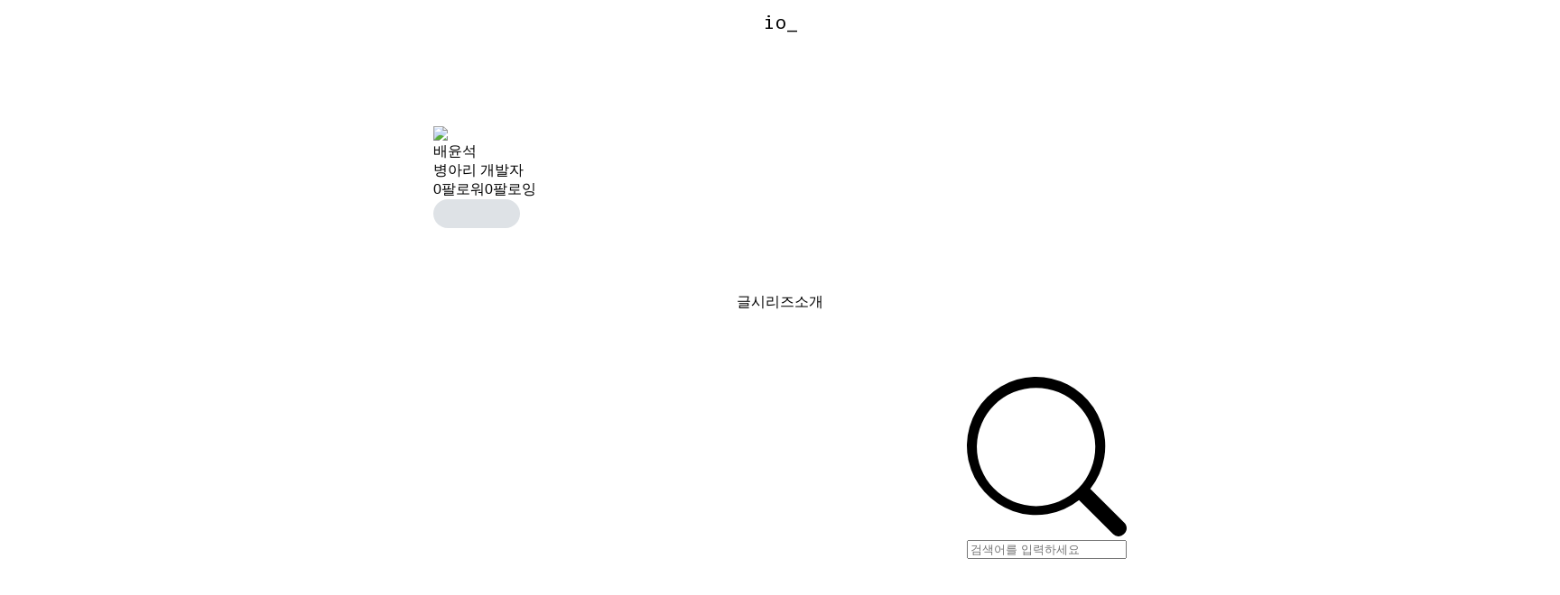

--- FILE ---
content_type: text/html; charset=utf-8
request_url: https://prod.velog.io/@io_?tag=autowire
body_size: 11055
content:
<!doctype html>
<html><head><title data-rh="true">io_ (배윤석) - velog</title><link data-rh="true" rel="canonical" href="/@io_/posts"/><link data-rh="true" rel="alternate" type="application/rss+xml" title="RSS" href="https://v2.velog.io/rss/io_"/><meta data-rh="true" property="fb:app_id" content="203040656938507"/><meta data-rh="true" property="og:image" content="https://images.velog.io/velog.png"/><meta data-rh="true" name="description" content="병아리 개발자"/><style data-styled="" data-styled-version="5.3.3">body{margin:0;padding:0;font-family:-apple-system,BlinkMacSystemFont,"Helvetica Neue","Apple SD Gothic Neo","Malgun Gothic","맑은 고딕",나눔고딕,"Nanum Gothic","Noto Sans KR","Noto Sans CJK KR",arial,돋움,Dotum,Tahoma,Geneva,sans-serif;-webkit-font-smoothing:antialiased;-moz-osx-font-smoothing:grayscale;color:var(--text1);box-sizing:border-box;}/*!sc*/
*{box-sizing:inherit;}/*!sc*/
code{font-family:'Fira Mono',source-code-pro,Menlo,Monaco,Consolas,'Courier New', monospace;}/*!sc*/
input,button,textarea{font-family:inherit;}/*!sc*/
html,body,#root{height:100%;}/*!sc*/
body{--bg-page1:#F8F9FA;--bg-page2:#FFFFFF;--bg-element1:#FFFFFF;--bg-element2:#F8F9FA;--bg-element3:#E9ECEF;--bg-element4:#DEE2E6;--bg-element5:#212529;--bg-element6:#343A40;--bg-element7:#FFFFFF;--bg-element8:#FBFDFC;--bg-invert:#1E1E1E;--bg-inline-code:#E9ECEF;--bg-tag:#F8F9FA;--text1:#212529;--text2:#495057;--text3:#868E96;--text4:#CED4DA;--border1:#343A40;--border2:#ADB5BD;--border3:#DEE2E6;--border4:#F1F3F5;--primary1:#12B886;--primary2:#20C997;--destructive1:#FF6B6B;--destructive2:#FF8787;--button-text:#FFFFFF;--slight-layer:rgba(0,0,0,0.05);--opaque-layer:rgba(249,249,249,0.85);--editor-footer:#FFFFFF;--prism-bg:#fbfcfd;--prism-default-text:#24292e;--prism-selection-bg:rgba(0,0,0,0.15);--prism-code-block-bg:#fbfcfd;--prism-code-1:#969896;--prism-code-2:#24292e;--prism-code-3:#a626a4;--prism-code-4:#63a35c;--prism-code-5:#0184bc;--prism-code-6:#50a14f;--prism-code-7:#a626a4;--prism-code-8:#005cc5;--prism-code-9:#a626a4;--prism-line-number:#585c63;}/*!sc*/
@media (prefers-color-scheme:dark){body{--bg-page1:#121212;--bg-page2:#121212;--bg-element1:#1E1E1E;--bg-element2:#1E1E1E;--bg-element3:#252525;--bg-element4:#2E2E2E;--bg-element5:#F1F3F5;--bg-element6:#F8F9FA;--bg-element7:#252525;--bg-element8:#0c0c0c;--bg-invert:#FFFFFF;--bg-inline-code:#363636;--bg-tag:#252525;--text1:#ECECEC;--text2:#D9D9D9;--text3:#ACACAC;--text4:#595959;--border1:#E0E0E0;--border2:#A0A0A0;--border3:#4D4D4D;--border4:#2A2A2A;--primary1:#96F2D7;--primary2:#63E6BE;--destructive1:#FFC9C9;--destructive2:#FFA8A8;--button-text:#121212;--slight-layer:rgba(255,255,255,0.1);--opaque-layer:rgba(0,0,0,0.85);--editor-footer:#2E2E2E;--prism-bg:#1E1E1E;--prism-default-text:#e0e6f1;--prism-selection-bg:#383e49;--prism-code-block-bg:#1e1e1e;--prism-code-1:#7c858d;--prism-code-2:#abb2bf;--prism-code-3:#e06c75;--prism-code-4:#d19a66;--prism-code-5:#98c379;--prism-code-6:#56b6c2;--prism-code-7:#c678dd;--prism-code-8:#61afef;--prism-code-9:#c678dd;--prism-line-number:#5c6370;}}/*!sc*/
body[data-theme='light']{--bg-page1:#F8F9FA;--bg-page2:#FFFFFF;--bg-element1:#FFFFFF;--bg-element2:#F8F9FA;--bg-element3:#E9ECEF;--bg-element4:#DEE2E6;--bg-element5:#212529;--bg-element6:#343A40;--bg-element7:#FFFFFF;--bg-element8:#FBFDFC;--bg-invert:#1E1E1E;--bg-inline-code:#E9ECEF;--bg-tag:#F8F9FA;--text1:#212529;--text2:#495057;--text3:#868E96;--text4:#CED4DA;--border1:#343A40;--border2:#ADB5BD;--border3:#DEE2E6;--border4:#F1F3F5;--primary1:#12B886;--primary2:#20C997;--destructive1:#FF6B6B;--destructive2:#FF8787;--button-text:#FFFFFF;--slight-layer:rgba(0,0,0,0.05);--opaque-layer:rgba(249,249,249,0.85);--editor-footer:#FFFFFF;--prism-bg:#fbfcfd;--prism-default-text:#24292e;--prism-selection-bg:rgba(0,0,0,0.15);--prism-code-block-bg:#fbfcfd;--prism-code-1:#969896;--prism-code-2:#24292e;--prism-code-3:#a626a4;--prism-code-4:#63a35c;--prism-code-5:#0184bc;--prism-code-6:#50a14f;--prism-code-7:#a626a4;--prism-code-8:#005cc5;--prism-code-9:#a626a4;--prism-line-number:#585c63;}/*!sc*/
body[data-theme='dark']{--bg-page1:#121212;--bg-page2:#121212;--bg-element1:#1E1E1E;--bg-element2:#1E1E1E;--bg-element3:#252525;--bg-element4:#2E2E2E;--bg-element5:#F1F3F5;--bg-element6:#F8F9FA;--bg-element7:#252525;--bg-element8:#0c0c0c;--bg-invert:#FFFFFF;--bg-inline-code:#363636;--bg-tag:#252525;--text1:#ECECEC;--text2:#D9D9D9;--text3:#ACACAC;--text4:#595959;--border1:#E0E0E0;--border2:#A0A0A0;--border3:#4D4D4D;--border4:#2A2A2A;--primary1:#96F2D7;--primary2:#63E6BE;--destructive1:#FFC9C9;--destructive2:#FFA8A8;--button-text:#121212;--slight-layer:rgba(255,255,255,0.1);--opaque-layer:rgba(0,0,0,0.85);--editor-footer:#2E2E2E;--prism-bg:#1E1E1E;--prism-default-text:#e0e6f1;--prism-selection-bg:#383e49;--prism-code-block-bg:#1e1e1e;--prism-code-1:#7c858d;--prism-code-2:#abb2bf;--prism-code-3:#e06c75;--prism-code-4:#d19a66;--prism-code-5:#98c379;--prism-code-6:#56b6c2;--prism-code-7:#c678dd;--prism-code-8:#61afef;--prism-code-9:#c678dd;--prism-line-number:#5c6370;}/*!sc*/
data-styled.g13[id="sc-global-gYCCRU1"]{content:"sc-global-gYCCRU1,"}/*!sc*/
.cyyZlI{color:inherit;-webkit-text-decoration:none;text-decoration:none;}/*!sc*/
data-styled.g17[id="sc-egiyK"]{content:"cyyZlI,"}/*!sc*/
.fldlST{height:2rem;padding-left:1rem;padding-right:1rem;font-size:1rem;border-radius:1rem;background:none;border:none;outline:none;font-weight:bold;word-break:keep-all;background:var(--bg-element5);color:var(--button-text);-webkit-transition:0.125s all ease-in;transition:0.125s all ease-in;cursor:pointer;}/*!sc*/
.fldlST:hover{background:var(--bg-element6);}/*!sc*/
.fldlST:focus{box-shadow:0px 2px 12px #00000030;}/*!sc*/
.fldlST:disabled{background:var(--bg-element2);}/*!sc*/
data-styled.g18[id="sc-bqiRlB"]{content:"fldlST,"}/*!sc*/
.cQvXTx{width:1728px;margin-left:auto;margin-right:auto;}/*!sc*/
@media (max-width:1919px){.cQvXTx{width:1376px;}}/*!sc*/
@media (max-width:1440px){.cQvXTx{width:1024px;}}/*!sc*/
@media (max-width:1056px){.cQvXTx{width:calc(100% - 2rem);}}/*!sc*/
data-styled.g22[id="sc-fFeiMQ"]{content:"cQvXTx,"}/*!sc*/
.ddFdew{display:-webkit-box;display:-webkit-flex;display:-ms-flexbox;display:flex;-webkit-align-items:center;-webkit-box-align:center;-ms-flex-align:center;align-items:center;-webkit-box-pack:center;-webkit-justify-content:center;-ms-flex-pack:center;justify-content:center;font-weight:bold;color:var(--text1);font-size:1.3125rem;-webkit-text-decoration:none;text-decoration:none;font-family:Fira Mono,monospace;}/*!sc*/
@media (max-width:1024px){.ddFdew{font-size:1.125rem;}.ddFdew .velog-logo{height:1.25rem;}}/*!sc*/
.ddFdew a{display:-webkit-box;display:-webkit-flex;display:-ms-flexbox;display:flex;-webkit-align-items:center;-webkit-box-align:center;-ms-flex-align:center;align-items:center;color:inherit;-webkit-text-decoration:none;text-decoration:none;}/*!sc*/
.ddFdew .user-logo{display:block;max-width:calc(100vw - 250px);text-overflow:ellipsis;white-space:nowrap;overflow-x:hidden;overflow-y:hidden;}/*!sc*/
data-styled.g28[id="sc-kfPuZi"]{content:"ddFdew,"}/*!sc*/
.kdLiUF{color:inherit;}/*!sc*/
.kdLiUF svg{color:inherit;margin-right:1rem;width:1.75rem;height:1.75rem;display:block;}/*!sc*/
@media (max-width:1024px){.kdLiUF svg{width:1.5rem;height:1.5rem;margin-right:0.75rem;}}/*!sc*/
data-styled.g29[id="sc-fKVqWL"]{content:"kdLiUF,"}/*!sc*/
.jEdNvQ{height:4rem;}/*!sc*/
data-styled.g30[id="sc-bBHxTw"]{content:"jEdNvQ,"}/*!sc*/
.glTvbH{display:-webkit-box;display:-webkit-flex;display:-ms-flexbox;display:flex;-webkit-align-items:center;-webkit-box-align:center;-ms-flex-align:center;align-items:center;-webkit-box-pack:center;-webkit-justify-content:center;-ms-flex-pack:center;justify-content:center;background:transparent;border:none;width:2.5rem;height:2.5rem;outline:none;border-radius:50%;color:var(--text1);cursor:pointer;margin-right:0.5rem;}/*!sc*/
.glTvbH:hover{background:var(--slight-layer);}/*!sc*/
.glTvbH svg{width:24px;height:24px;}/*!sc*/
data-styled.g31[id="sc-iwjdpV"]{content:"glTvbH,"}/*!sc*/
.pAGEY{position:relative;display:-webkit-box;display:-webkit-flex;display:-ms-flexbox;display:flex;-webkit-align-items:center;-webkit-box-align:center;-ms-flex-align:center;align-items:center;-webkit-box-pack:center;-webkit-justify-content:center;-ms-flex-pack:center;justify-content:center;background:transparent;border:none;width:2.5rem;height:2.5rem;outline:none;border-radius:50%;color:var(--text1);cursor:pointer;margin-right:4px;}/*!sc*/
.pAGEY:hover{background:var(--slight-layer);}/*!sc*/
.pAGEY svg{width:24px;height:24px;}/*!sc*/
data-styled.g32[id="sc-cxpSdN"]{content:"pAGEY,"}/*!sc*/
.hrgwyc{height:100%;display:-webkit-box;display:-webkit-flex;display:-ms-flexbox;display:flex;-webkit-align-items:center;-webkit-box-align:center;-ms-flex-align:center;align-items:center;-webkit-box-pack:justify;-webkit-justify-content:space-between;-ms-flex-pack:justify;justify-content:space-between;}/*!sc*/
data-styled.g34[id="sc-iJKOTD"]{content:"hrgwyc,"}/*!sc*/
.gHrJRn{display:-webkit-box;display:-webkit-flex;display:-ms-flexbox;display:flex;-webkit-align-items:center;-webkit-box-align:center;-ms-flex-align:center;align-items:center;position:relative;}/*!sc*/
@media (max-width:1024px){.gHrJRn .write-button{display:none;}}/*!sc*/
data-styled.g35[id="sc-giYglK"]{content:"gHrJRn,"}/*!sc*/
.bxsBRa{position:fixed;top:0;background:var(--bg-element1);width:100%;z-index:10;box-shadow:0px 0 8px rgba(0,0,0,0.08);}/*!sc*/
.bxsBRa .tab-wrapper{margin-top:-2rem;}/*!sc*/
data-styled.g50[id="sc-cTAqQK"]{content:"bxsBRa,"}/*!sc*/
.kTIDXm{padding-bottom:4rem;}/*!sc*/
data-styled.g53[id="sc-bBHHxi"]{content:"kTIDXm,"}/*!sc*/
.byDwMp{background:var(--bg-element4);-webkit-animation:gsdBxV 1s ease-in-out infinite;animation:gsdBxV 1s ease-in-out infinite;display:inline-block;border-radius:4px;height:1em;border-radius:50%;}/*!sc*/
.sc-lbhJGD + .sc-lbhJGD{margin-left:0.5rem;}/*!sc*/
.iLfnNd{background:var(--bg-element4);-webkit-animation:gsdBxV 1s ease-in-out infinite;animation:gsdBxV 1s ease-in-out infinite;display:inline-block;border-radius:4px;height:1em;}/*!sc*/
.sc-lbhJGD + .sc-lbhJGD{margin-left:0.5rem;}/*!sc*/
.ifGMFg{background:var(--bg-element4);-webkit-animation:gsdBxV 1s ease-in-out infinite;animation:gsdBxV 1s ease-in-out infinite;display:inline-block;border-radius:4px;height:1em;border-radius:50%;}/*!sc*/
.jsEdRE{background:var(--bg-element4);-webkit-animation:gsdBxV 1s ease-in-out infinite;animation:gsdBxV 1s ease-in-out infinite;display:inline-block;border-radius:4px;height:1em;}/*!sc*/
data-styled.g60[id="sc-lbhJGD"]{content:"byDwMp,iLfnNd,ifGMFg,jsEdRE,"}/*!sc*/
body{background:var(--bg-page2);}/*!sc*/
data-styled.g69[id="sc-global-iqNrnJ1"]{content:"sc-global-iqNrnJ1,"}/*!sc*/
.dXONqK{width:768px;margin-left:auto;margin-right:auto;}/*!sc*/
@media (max-width:768px){.dXONqK{width:100%;}}/*!sc*/
data-styled.g76[id="sc-TBWPX"]{content:"dXONqK,"}/*!sc*/
@media (max-width:1024px){.kTQxVU{padding-left:1rem;padding-right:1rem;}}/*!sc*/
data-styled.g129[id="sc-gjNHFA"]{content:"kTQxVU,"}/*!sc*/
.gPzODR{display:-webkit-box;display:-webkit-flex;display:-ms-flexbox;display:flex;-webkit-box-pack:justify;-webkit-justify-content:space-between;-ms-flex-pack:justify;justify-content:space-between;-webkit-align-items:center;-webkit-box-align:center;-ms-flex-align:center;align-items:center;}/*!sc*/
.gPzODR .left{display:-webkit-box;display:-webkit-flex;display:-ms-flexbox;display:flex;}/*!sc*/
@media (max-width:768px){.gPzODR .left{-webkit-flex-direction:column;-ms-flex-direction:column;flex-direction:column;}}/*!sc*/
.gPzODR img{display:block;width:8rem;height:8rem;border-radius:50%;object-fit:cover;box-shadow:0 0 4px 0 rgba(0,0,0,0.06);}/*!sc*/
@media (max-width:768px){.gPzODR img{width:5rem;height:5rem;}}/*!sc*/
data-styled.g130[id="sc-fmciRz"]{content:"gPzODR,"}/*!sc*/
.yXXbT{display:-webkit-box;display:-webkit-flex;display:-ms-flexbox;display:flex;-webkit-flex-direction:column;-ms-flex-direction:column;flex-direction:column;-webkit-box-pack:center;-webkit-justify-content:center;-ms-flex-pack:center;justify-content:center;margin-left:1rem;margin-right:1rem;}/*!sc*/
.yXXbT .name{font-size:1.5rem;line-height:1.5;font-weight:bold;color:var(--text1);}/*!sc*/
.yXXbT .name a{color:inherit;-webkit-text-decoration:none;text-decoration:none;}/*!sc*/
.yXXbT .name a:hover{color:var(--text1);-webkit-text-decoration:underline;text-decoration:underline;}/*!sc*/
.yXXbT .description{white-space:pre-wrap;font-size:1.125rem;line-height:1.5;margin-top:0.25rem;color:var(--text2);-webkit-letter-spacing:-0.004em;-moz-letter-spacing:-0.004em;-ms-letter-spacing:-0.004em;letter-spacing:-0.004em;}/*!sc*/
@media (max-width:768px){.yXXbT{margin-left:0;margin-top:1rem;}.yXXbT .name{font-size:1.125rem;}.yXXbT .description{margin-top:0.5rem;font-size:0.875rem;-webkit-letter-spacing:-0.004em;-moz-letter-spacing:-0.004em;-ms-letter-spacing:-0.004em;letter-spacing:-0.004em;}}/*!sc*/
data-styled.g131[id="sc-eXlEPa"]{content:"yXXbT,"}/*!sc*/
.hbZRXU{background:var(--bg-element3);width:100%;height:1px;margin-top:2rem;margin-bottom:1.5rem;}/*!sc*/
@media (max-width:768px){.hbZRXU{margin-top:1rem;margin-bottom:1rem;}}/*!sc*/
data-styled.g132[id="sc-iFMAIt"]{content:"hbZRXU,"}/*!sc*/
.koQQwu{color:var(--text3);display:-webkit-box;display:-webkit-flex;display:-ms-flexbox;display:flex;}/*!sc*/
.koQQwu svg{cursor:pointer;width:2rem;height:2rem;}/*!sc*/
.koQQwu svg:hover{color:var(--text1);}/*!sc*/
@media (max-width:768px){.koQQwu svg{width:1.5rem;height:1.5rem;}}/*!sc*/
.koQQwu a{color:inherit;display:block;}/*!sc*/
.koQQwu a + a,.koQQwu a + svg{margin-left:1rem;}/*!sc*/
data-styled.g133[id="sc-iqVWFU"]{content:"koQQwu,"}/*!sc*/
.diUJFu{width:8rem;height:8rem;}/*!sc*/
data-styled.g134[id="sc-eWfVMQ"]{content:"diUJFu,"}/*!sc*/
@-webkit-keyframes gsdBxV{0%{opacity:0.5;}50%{opacity:1;}100%{opacity:0.5;}}/*!sc*/
@keyframes gsdBxV{0%{opacity:0.5;}50%{opacity:1;}100%{opacity:0.5;}}/*!sc*/
data-styled.g147[id="sc-keyframes-gsdBxV"]{content:"gsdBxV,"}/*!sc*/
body{background:var(--bg-page2);}/*!sc*/
data-styled.g148[id="sc-global-iqNrnJ2"]{content:"sc-global-iqNrnJ2,"}/*!sc*/
body{margin:0;padding:0;font-family:-apple-system,BlinkMacSystemFont,"Helvetica Neue","Apple SD Gothic Neo","Malgun Gothic","맑은 고딕",나눔고딕,"Nanum Gothic","Noto Sans KR","Noto Sans CJK KR",arial,돋움,Dotum,Tahoma,Geneva,sans-serif;-webkit-font-smoothing:antialiased;-moz-osx-font-smoothing:grayscale;color:var(--text1);box-sizing:border-box;}/*!sc*/
*{box-sizing:inherit;}/*!sc*/
code{font-family:'Fira Mono',source-code-pro,Menlo,Monaco,Consolas,'Courier New', monospace;}/*!sc*/
input,button,textarea{font-family:inherit;}/*!sc*/
html,body,#root{height:100%;}/*!sc*/
body{--bg-page1:#F8F9FA;--bg-page2:#FFFFFF;--bg-element1:#FFFFFF;--bg-element2:#F8F9FA;--bg-element3:#E9ECEF;--bg-element4:#DEE2E6;--bg-element5:#212529;--bg-element6:#343A40;--bg-element7:#FFFFFF;--bg-element8:#FBFDFC;--bg-invert:#1E1E1E;--bg-inline-code:#E9ECEF;--bg-tag:#F8F9FA;--text1:#212529;--text2:#495057;--text3:#868E96;--text4:#CED4DA;--border1:#343A40;--border2:#ADB5BD;--border3:#DEE2E6;--border4:#F1F3F5;--primary1:#12B886;--primary2:#20C997;--destructive1:#FF6B6B;--destructive2:#FF8787;--button-text:#FFFFFF;--slight-layer:rgba(0,0,0,0.05);--opaque-layer:rgba(249,249,249,0.85);--editor-footer:#FFFFFF;--prism-bg:#fbfcfd;--prism-default-text:#24292e;--prism-selection-bg:rgba(0,0,0,0.15);--prism-code-block-bg:#fbfcfd;--prism-code-1:#969896;--prism-code-2:#24292e;--prism-code-3:#a626a4;--prism-code-4:#63a35c;--prism-code-5:#0184bc;--prism-code-6:#50a14f;--prism-code-7:#a626a4;--prism-code-8:#005cc5;--prism-code-9:#a626a4;--prism-line-number:#585c63;}/*!sc*/
@media (prefers-color-scheme:dark){body{--bg-page1:#121212;--bg-page2:#121212;--bg-element1:#1E1E1E;--bg-element2:#1E1E1E;--bg-element3:#252525;--bg-element4:#2E2E2E;--bg-element5:#F1F3F5;--bg-element6:#F8F9FA;--bg-element7:#252525;--bg-element8:#0c0c0c;--bg-invert:#FFFFFF;--bg-inline-code:#363636;--bg-tag:#252525;--text1:#ECECEC;--text2:#D9D9D9;--text3:#ACACAC;--text4:#595959;--border1:#E0E0E0;--border2:#A0A0A0;--border3:#4D4D4D;--border4:#2A2A2A;--primary1:#96F2D7;--primary2:#63E6BE;--destructive1:#FFC9C9;--destructive2:#FFA8A8;--button-text:#121212;--slight-layer:rgba(255,255,255,0.1);--opaque-layer:rgba(0,0,0,0.85);--editor-footer:#2E2E2E;--prism-bg:#1E1E1E;--prism-default-text:#e0e6f1;--prism-selection-bg:#383e49;--prism-code-block-bg:#1e1e1e;--prism-code-1:#7c858d;--prism-code-2:#abb2bf;--prism-code-3:#e06c75;--prism-code-4:#d19a66;--prism-code-5:#98c379;--prism-code-6:#56b6c2;--prism-code-7:#c678dd;--prism-code-8:#61afef;--prism-code-9:#c678dd;--prism-line-number:#5c6370;}}/*!sc*/
body[data-theme='light']{--bg-page1:#F8F9FA;--bg-page2:#FFFFFF;--bg-element1:#FFFFFF;--bg-element2:#F8F9FA;--bg-element3:#E9ECEF;--bg-element4:#DEE2E6;--bg-element5:#212529;--bg-element6:#343A40;--bg-element7:#FFFFFF;--bg-element8:#FBFDFC;--bg-invert:#1E1E1E;--bg-inline-code:#E9ECEF;--bg-tag:#F8F9FA;--text1:#212529;--text2:#495057;--text3:#868E96;--text4:#CED4DA;--border1:#343A40;--border2:#ADB5BD;--border3:#DEE2E6;--border4:#F1F3F5;--primary1:#12B886;--primary2:#20C997;--destructive1:#FF6B6B;--destructive2:#FF8787;--button-text:#FFFFFF;--slight-layer:rgba(0,0,0,0.05);--opaque-layer:rgba(249,249,249,0.85);--editor-footer:#FFFFFF;--prism-bg:#fbfcfd;--prism-default-text:#24292e;--prism-selection-bg:rgba(0,0,0,0.15);--prism-code-block-bg:#fbfcfd;--prism-code-1:#969896;--prism-code-2:#24292e;--prism-code-3:#a626a4;--prism-code-4:#63a35c;--prism-code-5:#0184bc;--prism-code-6:#50a14f;--prism-code-7:#a626a4;--prism-code-8:#005cc5;--prism-code-9:#a626a4;--prism-line-number:#585c63;}/*!sc*/
body[data-theme='dark']{--bg-page1:#121212;--bg-page2:#121212;--bg-element1:#1E1E1E;--bg-element2:#1E1E1E;--bg-element3:#252525;--bg-element4:#2E2E2E;--bg-element5:#F1F3F5;--bg-element6:#F8F9FA;--bg-element7:#252525;--bg-element8:#0c0c0c;--bg-invert:#FFFFFF;--bg-inline-code:#363636;--bg-tag:#252525;--text1:#ECECEC;--text2:#D9D9D9;--text3:#ACACAC;--text4:#595959;--border1:#E0E0E0;--border2:#A0A0A0;--border3:#4D4D4D;--border4:#2A2A2A;--primary1:#96F2D7;--primary2:#63E6BE;--destructive1:#FFC9C9;--destructive2:#FFA8A8;--button-text:#121212;--slight-layer:rgba(255,255,255,0.1);--opaque-layer:rgba(0,0,0,0.85);--editor-footer:#2E2E2E;--prism-bg:#1E1E1E;--prism-default-text:#e0e6f1;--prism-selection-bg:#383e49;--prism-code-block-bg:#1e1e1e;--prism-code-1:#7c858d;--prism-code-2:#abb2bf;--prism-code-3:#e06c75;--prism-code-4:#d19a66;--prism-code-5:#98c379;--prism-code-6:#56b6c2;--prism-code-7:#c678dd;--prism-code-8:#61afef;--prism-code-9:#c678dd;--prism-line-number:#5c6370;}/*!sc*/
data-styled.g149[id="sc-global-gYCCRU2"]{content:"sc-global-gYCCRU2,"}/*!sc*/
body{background:var(--bg-page2);}/*!sc*/
data-styled.g150[id="sc-global-iqNrnJ3"]{content:"sc-global-iqNrnJ3,"}/*!sc*/
body{margin:0;padding:0;font-family:-apple-system,BlinkMacSystemFont,"Helvetica Neue","Apple SD Gothic Neo","Malgun Gothic","맑은 고딕",나눔고딕,"Nanum Gothic","Noto Sans KR","Noto Sans CJK KR",arial,돋움,Dotum,Tahoma,Geneva,sans-serif;-webkit-font-smoothing:antialiased;-moz-osx-font-smoothing:grayscale;color:var(--text1);box-sizing:border-box;}/*!sc*/
*{box-sizing:inherit;}/*!sc*/
code{font-family:'Fira Mono',source-code-pro,Menlo,Monaco,Consolas,'Courier New', monospace;}/*!sc*/
input,button,textarea{font-family:inherit;}/*!sc*/
html,body,#root{height:100%;}/*!sc*/
body{--bg-page1:#F8F9FA;--bg-page2:#FFFFFF;--bg-element1:#FFFFFF;--bg-element2:#F8F9FA;--bg-element3:#E9ECEF;--bg-element4:#DEE2E6;--bg-element5:#212529;--bg-element6:#343A40;--bg-element7:#FFFFFF;--bg-element8:#FBFDFC;--bg-invert:#1E1E1E;--bg-inline-code:#E9ECEF;--bg-tag:#F8F9FA;--text1:#212529;--text2:#495057;--text3:#868E96;--text4:#CED4DA;--border1:#343A40;--border2:#ADB5BD;--border3:#DEE2E6;--border4:#F1F3F5;--primary1:#12B886;--primary2:#20C997;--destructive1:#FF6B6B;--destructive2:#FF8787;--button-text:#FFFFFF;--slight-layer:rgba(0,0,0,0.05);--opaque-layer:rgba(249,249,249,0.85);--editor-footer:#FFFFFF;--prism-bg:#fbfcfd;--prism-default-text:#24292e;--prism-selection-bg:rgba(0,0,0,0.15);--prism-code-block-bg:#fbfcfd;--prism-code-1:#969896;--prism-code-2:#24292e;--prism-code-3:#a626a4;--prism-code-4:#63a35c;--prism-code-5:#0184bc;--prism-code-6:#50a14f;--prism-code-7:#a626a4;--prism-code-8:#005cc5;--prism-code-9:#a626a4;--prism-line-number:#585c63;}/*!sc*/
@media (prefers-color-scheme:dark){body{--bg-page1:#121212;--bg-page2:#121212;--bg-element1:#1E1E1E;--bg-element2:#1E1E1E;--bg-element3:#252525;--bg-element4:#2E2E2E;--bg-element5:#F1F3F5;--bg-element6:#F8F9FA;--bg-element7:#252525;--bg-element8:#0c0c0c;--bg-invert:#FFFFFF;--bg-inline-code:#363636;--bg-tag:#252525;--text1:#ECECEC;--text2:#D9D9D9;--text3:#ACACAC;--text4:#595959;--border1:#E0E0E0;--border2:#A0A0A0;--border3:#4D4D4D;--border4:#2A2A2A;--primary1:#96F2D7;--primary2:#63E6BE;--destructive1:#FFC9C9;--destructive2:#FFA8A8;--button-text:#121212;--slight-layer:rgba(255,255,255,0.1);--opaque-layer:rgba(0,0,0,0.85);--editor-footer:#2E2E2E;--prism-bg:#1E1E1E;--prism-default-text:#e0e6f1;--prism-selection-bg:#383e49;--prism-code-block-bg:#1e1e1e;--prism-code-1:#7c858d;--prism-code-2:#abb2bf;--prism-code-3:#e06c75;--prism-code-4:#d19a66;--prism-code-5:#98c379;--prism-code-6:#56b6c2;--prism-code-7:#c678dd;--prism-code-8:#61afef;--prism-code-9:#c678dd;--prism-line-number:#5c6370;}}/*!sc*/
body[data-theme='light']{--bg-page1:#F8F9FA;--bg-page2:#FFFFFF;--bg-element1:#FFFFFF;--bg-element2:#F8F9FA;--bg-element3:#E9ECEF;--bg-element4:#DEE2E6;--bg-element5:#212529;--bg-element6:#343A40;--bg-element7:#FFFFFF;--bg-element8:#FBFDFC;--bg-invert:#1E1E1E;--bg-inline-code:#E9ECEF;--bg-tag:#F8F9FA;--text1:#212529;--text2:#495057;--text3:#868E96;--text4:#CED4DA;--border1:#343A40;--border2:#ADB5BD;--border3:#DEE2E6;--border4:#F1F3F5;--primary1:#12B886;--primary2:#20C997;--destructive1:#FF6B6B;--destructive2:#FF8787;--button-text:#FFFFFF;--slight-layer:rgba(0,0,0,0.05);--opaque-layer:rgba(249,249,249,0.85);--editor-footer:#FFFFFF;--prism-bg:#fbfcfd;--prism-default-text:#24292e;--prism-selection-bg:rgba(0,0,0,0.15);--prism-code-block-bg:#fbfcfd;--prism-code-1:#969896;--prism-code-2:#24292e;--prism-code-3:#a626a4;--prism-code-4:#63a35c;--prism-code-5:#0184bc;--prism-code-6:#50a14f;--prism-code-7:#a626a4;--prism-code-8:#005cc5;--prism-code-9:#a626a4;--prism-line-number:#585c63;}/*!sc*/
body[data-theme='dark']{--bg-page1:#121212;--bg-page2:#121212;--bg-element1:#1E1E1E;--bg-element2:#1E1E1E;--bg-element3:#252525;--bg-element4:#2E2E2E;--bg-element5:#F1F3F5;--bg-element6:#F8F9FA;--bg-element7:#252525;--bg-element8:#0c0c0c;--bg-invert:#FFFFFF;--bg-inline-code:#363636;--bg-tag:#252525;--text1:#ECECEC;--text2:#D9D9D9;--text3:#ACACAC;--text4:#595959;--border1:#E0E0E0;--border2:#A0A0A0;--border3:#4D4D4D;--border4:#2A2A2A;--primary1:#96F2D7;--primary2:#63E6BE;--destructive1:#FFC9C9;--destructive2:#FFA8A8;--button-text:#121212;--slight-layer:rgba(255,255,255,0.1);--opaque-layer:rgba(0,0,0,0.85);--editor-footer:#2E2E2E;--prism-bg:#1E1E1E;--prism-default-text:#e0e6f1;--prism-selection-bg:#383e49;--prism-code-block-bg:#1e1e1e;--prism-code-1:#7c858d;--prism-code-2:#abb2bf;--prism-code-3:#e06c75;--prism-code-4:#d19a66;--prism-code-5:#98c379;--prism-code-6:#56b6c2;--prism-code-7:#c678dd;--prism-code-8:#61afef;--prism-code-9:#c678dd;--prism-line-number:#5c6370;}/*!sc*/
data-styled.g151[id="sc-global-gYCCRU3"]{content:"sc-global-gYCCRU3,"}/*!sc*/
.KxMHL{margin-top:5.625rem;}/*!sc*/
@media (max-width:768px){.KxMHL{margin-top:3rem;}}/*!sc*/
data-styled.g172[id="sc-edERGn"]{content:"KxMHL,"}/*!sc*/
.hdWBlH{margin-top:5.625rem;}/*!sc*/
@media (max-width:768px){.hdWBlH{margin-top:3rem;}}/*!sc*/
data-styled.g173[id="sc-jlsrNB"]{content:"hdWBlH,"}/*!sc*/
.ePBgfU{margin-top:4.5rem;margin-bottom:4.5rem;display:-webkit-box;display:-webkit-flex;display:-ms-flexbox;display:flex;-webkit-box-pack:center;-webkit-justify-content:center;-ms-flex-pack:center;justify-content:center;}/*!sc*/
@media (max-width:768px){.ePBgfU{margin-top:0;margin-bottom:1.5rem;}}/*!sc*/
data-styled.g174[id="sc-iWBNLc"]{content:"ePBgfU,"}/*!sc*/
.TsqFJ{display:-webkit-box;display:-webkit-flex;display:-ms-flexbox;display:flex;position:relative;}/*!sc*/
@media (max-width:768px){.TsqFJ{width:100%;}}/*!sc*/
data-styled.g175[id="sc-hYQoXb"]{content:"TsqFJ,"}/*!sc*/
.kTxvqH{display:-webkit-box;display:-webkit-flex;display:-ms-flexbox;display:flex;-webkit-align-items:center;-webkit-box-align:center;-ms-flex-align:center;align-items:center;-webkit-box-pack:center;-webkit-justify-content:center;-ms-flex-pack:center;justify-content:center;font-size:1.325rem;width:8rem;height:3rem;color:var(--text2);-webkit-text-decoration:none;text-decoration:none;-webkit-transition:0.25s color ease-in-out;transition:0.25s color ease-in-out;font-weight:600;}/*!sc*/
.kTxvqH.active{color:var(--primary2);}/*!sc*/
@media (max-width:768px){.kTxvqH{-webkit-flex:1;-ms-flex:1;flex:1;font-size:1rem;height:2.5rem;}}/*!sc*/
data-styled.g176[id="sc-hJZKUC"]{content:"kTxvqH,"}/*!sc*/
.kYcnHr{width:8rem;height:2px;background:var(--primary2);position:absolute;bottom:-2px;-webkit-transition:0.25s left ease-in-out;transition:0.25s left ease-in-out;}/*!sc*/
@media (max-width:768px){.kYcnHr{width:33.3333%;}}/*!sc*/
data-styled.g177[id="sc-ewSTlh"]{content:"kYcnHr,"}/*!sc*/
.cJNcpP{padding-top:4rem;padding-bottom:4rem;line-height:1.5;}/*!sc*/
@media (max-width:768px){.cJNcpP{padding-top:2rem;padding-bottom:2rem;}}/*!sc*/
.cJNcpP > a{color:inherit;-webkit-text-decoration:none;text-decoration:none;}/*!sc*/
.cJNcpP:first-child{padding-top:0;}/*!sc*/
.cJNcpP .user-info{display:-webkit-box;display:-webkit-flex;display:-ms-flexbox;display:flex;-webkit-align-items:center;-webkit-box-align:center;-ms-flex-align:center;align-items:center;margin-bottom:1.5rem;}/*!sc*/
.cJNcpP .user-info img{width:3rem;height:3rem;display:block;margin-right:1rem;background:var(--bg-element2);object-fit:cover;border-radius:1.5rem;box-shadow:0px 0 8px rgba(0,0,0,0.1);}/*!sc*/
@media (max-width:768px){.cJNcpP .user-info img{width:2rem;height:2rem;border-radius:1rem;}}/*!sc*/
.cJNcpP .user-info .username{font-size:0.875rem;color:var(--text1);font-weight:bold;}/*!sc*/
.cJNcpP .user-info .username a{color:inherit;-webkit-text-decoration:none;text-decoration:none;}/*!sc*/
.cJNcpP .user-info .username a:hover{color:var(--text1);}/*!sc*/
@media (max-width:768px){.cJNcpP .user-info{margin-bottom:0.75rem;}}/*!sc*/
.cJNcpP .post-thumbnail{margin-bottom:1rem;}/*!sc*/
@media (max-width:768px){}/*!sc*/
.cJNcpP h2{font-size:1.5rem;margin:0;color:var(--text1);word-break:keep-all;}/*!sc*/
@media (max-width:768px){.cJNcpP h2{font-size:1rem;}}/*!sc*/
.cJNcpP p{margin-bottom:2rem;margin-top:0.5rem;font-size:1rem;color:var(--text2);word-break:keep-all;overflow-wrap:break-word;}/*!sc*/
@media (max-width:768px){.cJNcpP p{font-size:0.875rem;margin-bottom:1.5rem;}}/*!sc*/
.cJNcpP .subinfo{display:-webkit-box;display:-webkit-flex;display:-ms-flexbox;display:flex;-webkit-align-items:center;-webkit-box-align:center;-ms-flex-align:center;align-items:center;margin-top:1rem;color:var(--text3);font-size:0.875rem;}/*!sc*/
@media (max-width:768px){.cJNcpP .subinfo{font-size:0.75rem;}}/*!sc*/
.cJNcpP .subinfo .separator{margin-left:0.5rem;margin-right:0.5rem;}/*!sc*/
.cJNcpP .subinfo .likes{display:-webkit-box;display:-webkit-flex;display:-ms-flexbox;display:flex;-webkit-align-items:center;-webkit-box-align:center;-ms-flex-align:center;align-items:center;}/*!sc*/
.cJNcpP .subinfo .likes svg{width:0.875rem;height:0.875rem;margin-right:0.25rem;}/*!sc*/
.cJNcpP .tags-wrapper{margin-bottom:-0.875rem;}/*!sc*/
@media (max-width:768px){.cJNcpP .tags-wrapper{margin-bottom:-0.5rem;}}/*!sc*/
.sc-eicpiI + .sc-eicpiI{border-top:1px solid var(--border4);}/*!sc*/
data-styled.g178[id="sc-eicpiI"]{content:"cJNcpP,"}/*!sc*/
.gWvGIZ h2{display:-webkit-box;display:-webkit-flex;display:-ms-flexbox;display:flex;margin-top:1.375rem;margin-bottom:0.375rem;}/*!sc*/
.gWvGIZ .user-thumbnail-skeleton{width:3rem;height:3rem;}/*!sc*/
@media (max-width:768px){.gWvGIZ .user-thumbnail-skeleton{width:2rem;height:2rem;}}/*!sc*/
.gWvGIZ .thumbnail-skeleton-wrapper{width:100%;padding-top:52.35%;position:relative;}/*!sc*/
.gWvGIZ .thumbnail-skeleton-wrapper .skeleton{position:absolute;top:0;left:0;width:100%;height:100%;}/*!sc*/
.gWvGIZ .short-description{margin-bottom:2rem;margin-top:1rem;font-size:1rem;}/*!sc*/
.gWvGIZ .short-description .line{display:-webkit-box;display:-webkit-flex;display:-ms-flexbox;display:flex;}/*!sc*/
.gWvGIZ .short-description .line + .line{margin-top:0.5rem;}/*!sc*/
.gWvGIZ .tags-skeleton{line-height:1;font-size:2rem;}/*!sc*/
@media (max-width:768px){.gWvGIZ .tags-skeleton{font-size:1.25rem;}}/*!sc*/
data-styled.g179[id="sc-dkqQuH"]{content:"gWvGIZ,"}/*!sc*/
.kcJwNg{width:100%;display:-webkit-box;display:-webkit-flex;display:-ms-flexbox;display:flex;-webkit-align-items:center;-webkit-box-align:center;-ms-flex-align:center;align-items:center;-webkit-flex-direction:column;-ms-flex-direction:column;flex-direction:column;margin-top:6rem;margin-bottom:3rem;}/*!sc*/
.kcJwNg img{width:20rem;}/*!sc*/
.kcJwNg .message{font-size:2rem;color:var(--text3);margin-top:3rem;margin-bottom:2rem;}/*!sc*/
data-styled.g182[id="sc-ksHpcM"]{content:"kcJwNg,"}/*!sc*/
.kQphpO{display:-webkit-box;display:-webkit-flex;display:-ms-flexbox;display:flex;height:2.25rem;border:1px solid var(--border2);padding-left:0.625rem;padding-right:0.625rem;-webkit-align-items:center;-webkit-box-align:center;-ms-flex-align:center;align-items:center;-webkit-transition:all 0.125s ease-in;transition:all 0.125s ease-in;cursor:text;}/*!sc*/
.kQphpO svg{-webkit-transition:all 0.125s ease-in;transition:all 0.125s ease-in;margin-right:0.5rem;width:1rem;height:1rem;fill:#ADB5BD;-webkit-flex-shrink:0;-ms-flex-negative:0;flex-shrink:0;}/*!sc*/
.kQphpO input{-webkit-transition:all 0.125s ease-in;transition:all 0.125s ease-in;font-size:0.875rem;-webkit-flex:1;-ms-flex:1;flex:1;display:block;line-height:1rem;height:1rem;padding:0;border:none;outline:0;background:transparent;color:var(--text2);min-width:0;}/*!sc*/
.kQphpO input::-webkit-input-placeholder{color:var(--text3);}/*!sc*/
.kQphpO input::-moz-placeholder{color:var(--text3);}/*!sc*/
.kQphpO input:-ms-input-placeholder{color:var(--text3);}/*!sc*/
.kQphpO input::placeholder{color:var(--text3);}/*!sc*/
data-styled.g183[id="sc-gXRojI"]{content:"kQphpO,"}/*!sc*/
.hEhRtg{display:-webkit-box;display:-webkit-flex;display:-ms-flexbox;display:flex;-webkit-box-pack:end;-webkit-justify-content:flex-end;-ms-flex-pack:end;justify-content:flex-end;margin-bottom:2rem;}/*!sc*/
data-styled.g184[id="sc-bGaVxB"]{content:"hEhRtg,"}/*!sc*/
.jncfmq{position:relative;}/*!sc*/
data-styled.g186[id="sc-gnnDb"]{content:"jncfmq,"}/*!sc*/
.dBoKsr{position:absolute;width:11.5rem;left:-13.5rem;}/*!sc*/
@media (max-width:1200px){.dBoKsr{display:none;}}/*!sc*/
data-styled.g187[id="sc-cjrPHo"]{content:"dBoKsr,"}/*!sc*/
.dFKbyh .title{font-size:1rem;line-height:1.5;padding-bottom:0.5rem;border-bottom:1px solid var(--border2);margin-bottom:1rem;color:var(--text2);font-weight:bold;}/*!sc*/
.dFKbyh ul{list-style:none;padding-left:0;}/*!sc*/
data-styled.g188[id="sc-igXgud"]{content:"dFKbyh,"}/*!sc*/
.eWCELV{color:var(--text1);font-size:0.875rem;line-height:1.5;}/*!sc*/
.eWCELV a{color:inherit;-webkit-text-decoration:none;text-decoration:none;}/*!sc*/
.eWCELV a:hover{color:var(--text1);-webkit-text-decoration:underline;text-decoration:underline;}/*!sc*/
.eWCELV a:hover span{-webkit-text-decoration:none;text-decoration:none;}/*!sc*/
.eWCELV span{margin-left:0.5rem;color:var(--text3);font-weight:normal;}/*!sc*/
.sc-JEhMO + .sc-JEhMO{margin-top:0.25rem;}/*!sc*/
data-styled.g189[id="sc-JEhMO"]{content:"eWCELV,"}/*!sc*/
.nMVEE{display:none;overflow-x:auto;margin-top:-1.5rem;padding-top:1rem;padding-bottom:1rem;margin-bottom:0.5rem;}/*!sc*/
@media (max-width:1200px){.nMVEE{display:-webkit-box;display:-webkit-flex;display:-ms-flexbox;display:flex;}}/*!sc*/
@media (max-width:768px){.nMVEE{padding-left:1rem;padding-right:1rem;}}/*!sc*/
data-styled.g190[id="sc-gHjyzD"]{content:"nMVEE,"}/*!sc*/
.bHqZtH{-webkit-flex-shrink:0;-ms-flex-negative:0;flex-shrink:0;height:1.5rem;font-size:0.75rem;border-radius:0.75rem;padding-left:0.75rem;padding-right:0.75rem;background:var(--bg-element2);color:var(--text1);display:-webkit-box;display:-webkit-flex;display:-ms-flexbox;display:flex;-webkit-align-items:center;-webkit-box-align:center;-ms-flex-align:center;align-items:center;line-height:1.5;-webkit-text-decoration:none;text-decoration:none;}/*!sc*/
.bHqZtH span{margin-left:0.25rem;color:var(--text3);font-size:0.75rem;}/*!sc*/
.sc-itWPBs + .sc-itWPBs{margin-left:0.5rem;}/*!sc*/
data-styled.g191[id="sc-itWPBs"]{content:"bHqZtH,"}/*!sc*/
@media (max-width:1024px){.boa-Dsv{display:none;}}/*!sc*/
data-styled.g192[id="sc-dcgwPl"]{content:"boa-Dsv,"}/*!sc*/
@media (max-width:768px){.kklSgt{padding-left:1rem;padding-right:1rem;}}/*!sc*/
data-styled.g193[id="sc-ehIJor"]{content:"kklSgt,"}/*!sc*/
.URpWn{position:relative;}/*!sc*/
data-styled.g194[id="sc-hGnimi"]{content:"URpWn,"}/*!sc*/
.iFutEz{background:var(--bg-element2);height:1rem;margin-top:2rem;box-shadow:inset 0 8px 8px -8px rgba(0,0,0,0.04), inset 0 -8px 8px -8px rgba(0,0,0,0.04);display:none;}/*!sc*/
@media (max-width:768px){.iFutEz{display:block;}}/*!sc*/
data-styled.g207[id="sc-bjeSbO"]{content:"iFutEz,"}/*!sc*/
</style><link data-chunk="UserPage" rel="preload" as="style" href="https://static.velog.io/static/css/UserPage.f1b1c0ab.chunk.css"/><link data-chunk="UserPage" rel="preload" as="style" href="https://static.velog.io/static/css/2.7fd08c2a.chunk.css"/><link data-chunk="main" rel="preload" as="style" href="https://static.velog.io/static/css/main.e7869632.chunk.css"/><link data-chunk="main" rel="preload" as="style" href="https://static.velog.io/static/css/20.5dbdccff.chunk.css"/><link data-chunk="main" rel="preload" as="script" href="https://static.velog.io/static/js/runtime-main.38abc398.js"/><link data-chunk="main" rel="preload" as="script" href="https://static.velog.io/static/js/20.72815531.chunk.js"/><link data-chunk="main" rel="preload" as="script" href="https://static.velog.io/static/js/main.5303a5fa.chunk.js"/><link data-chunk="pages-velog-VelogPage" rel="preload" as="script" href="https://static.velog.io/static/js/pages-velog-VelogPage.f0cc9b56.chunk.js"/><link data-chunk="UserPage" rel="preload" as="script" href="https://static.velog.io/static/js/0.5f05d8e8.chunk.js"/><link data-chunk="UserPage" rel="preload" as="script" href="https://static.velog.io/static/js/2.14e1eecd.chunk.js"/><link data-chunk="UserPage" rel="preload" as="script" href="https://static.velog.io/static/js/1.c2610806.chunk.js"/><link data-chunk="UserPage" rel="preload" as="script" href="https://static.velog.io/static/js/UserPage.8153c87f.chunk.js"/><link data-chunk="main" rel="stylesheet" href="https://static.velog.io/static/css/20.5dbdccff.chunk.css"/><link data-chunk="main" rel="stylesheet" href="https://static.velog.io/static/css/main.e7869632.chunk.css"/><link data-chunk="UserPage" rel="stylesheet" href="https://static.velog.io/static/css/2.7fd08c2a.chunk.css"/><link data-chunk="UserPage" rel="stylesheet" href="https://static.velog.io/static/css/UserPage.f1b1c0ab.chunk.css"/><link rel="shortcut icon" href="https://static.velog.io/favicon.ico"/><link rel="apple-touch-icon" sizes="152x152" href="https://static.velog.io/favicons/apple-icon-152x152.png"/><link rel="icon" sizes="32x32" href="https://static.velog.io/favicons/favicon-32x32.png"/><link rel="icon" sizes="96x96" href="https://static.velog.io/favicons/favicon-96x96.png"/><link rel="icon" sizes="16x16" href="https://static.velog.io/favicons/favicon-16x16.png"/><meta name="viewport" content="width=device-width, initial-scale=1"/><script async="" src="https://pagead2.googlesyndication.com/pagead/js/adsbygoogle.js?client=ca-pub-5574866530496701" crossorigin="anonymous"></script><script async="" src="https://www.googletagmanager.com/gtag/js?id=G-8D0MD2S4PK"></script><script>window.dataLayer = window.dataLayer || [];
            function gtag(){dataLayer.push(arguments);}
            gtag('js', new Date());
          
            gtag('config', 'G-8D0MD2S4PK');</script><script async="" src="https://cdn.fuseplatform.net/publift/tags/2/4158/fuse.js"></script><script defer="" src="https://challenges.cloudflare.com/turnstile/v0/api.js?onload=onAppReady"></script></head><body><div id="fuse-sidebar"></div><div id="root"><div class="__jazzbar false false" style="width:0%"></div><div class="sc-dPiLbb sc-bBHHxi kTIDXm"><div class="sc-bBHxTw jEdNvQ"><div class="sc-fFeiMQ cQvXTx sc-iJKOTD hrgwyc"><div class="sc-kfPuZi ddFdew"><a href="https://velog.io/" class="sc-egiyK cyyZlI sc-fKVqWL kdLiUF"><svg width="192" height="192" viewBox="0 0 192 192" fill="currentColor"><path fill-rule="evenodd" clip-rule="evenodd" d="M24 0H168C181.255 0 192 10.7451 192 24V168C192 181.255 181.255 192 168 192H24C10.7451 192 0 181.255 0 168V24C0 10.7451 10.7451 0 24 0ZM49 57.9199V65.48H67L80.6799 142.52L98.5 141.26C116.02 119.06 127.84 102.44 133.96 91.3999C140.2 80.24 143.32 70.9399 143.32 63.5C143.32 59.0601 142 55.7 139.36 53.4199C136.84 51.1399 133.66 50 129.82 50C122.62 50 116.62 53.0601 111.82 59.1799C116.5 62.3 119.68 64.8799 121.36 66.9199C123.16 68.8401 124.06 71.4199 124.06 74.6599C124.06 80.0601 122.44 86.1799 119.2 93.02C116.08 99.8601 112.66 105.92 108.94 111.2C106.54 114.56 103.48 118.7 99.76 123.62L88.0601 57.2C87.1001 52.3999 84.1001 50 79.0601 50C76.78 50 72.3999 50.96 65.9199 52.8799C59.4399 54.6799 53.8 56.3601 49 57.9199Z" fill="currentColor"></path></svg></a><a href="https://velog.io/@io_/posts" class="sc-egiyK cyyZlI user-logo"><span>io_</span></a></div><div class="sc-giYglK gHrJRn"><a href="https://velog.io/notifications" class="sc-egiyK cyyZlI sc-cxpSdN pAGEY"><svg width="24" height="24" viewBox="0 0 24 24"><g id="Icon_Notification"><path id="notifications" d="M4 19V17H6V10C6 8.61667 6.41667 7.3875 7.25 6.3125C8.08333 5.2375 9.16667 4.53333 10.5 4.2V3.5C10.5 3.08333 10.6458 2.72917 10.9375 2.4375C11.2292 2.14583 11.5833 2 12 2C12.4167 2 12.7708 2.14583 13.0625 2.4375C13.3542 2.72917 13.5 3.08333 13.5 3.5V4.2C14.8333 4.53333 15.9167 5.2375 16.75 6.3125C17.5833 7.3875 18 8.61667 18 10V17H20V19H4ZM12 22C11.45 22 10.9792 21.8042 10.5875 21.4125C10.1958 21.0208 10 20.55 10 20H14C14 20.55 13.8042 21.0208 13.4125 21.4125C13.0208 21.8042 12.55 22 12 22ZM8 17H16V10C16 8.9 15.6083 7.95833 14.825 7.175C14.0417 6.39167 13.1 6 12 6C10.9 6 9.95833 6.39167 9.175 7.175C8.39167 7.95833 8 8.9 8 10V17Z" fill="currentColor"></path></g></svg></a><a class="sc-iwjdpV glTvbH" href="/search?username=io_"><svg width="24" height="24" viewBox="0 0 24 24"><g id="Icon_Search"><path id="search" d="M19.3256 20.7122L13.5174 14.9041C13.0116 15.3227 12.4231 15.6495 11.752 15.8847C11.0801 16.1205 10.3692 16.2384 9.61919 16.2384C7.77035 16.2384 6.20477 15.5972 4.92244 14.3149C3.64081 13.0333 3 11.468 3 9.61919C3 7.77035 3.63663 6.20477 4.90988 4.92244C6.18314 3.64081 7.74419 3 9.59302 3C11.4593 3 13.0336 3.64081 14.3159 4.92244C15.5976 6.20477 16.2384 7.77035 16.2384 9.61919C16.2384 10.3692 16.1208 11.0798 15.8857 11.7509C15.6499 12.4228 15.3227 13.0203 14.9041 13.5436L20.7384 19.3517C20.9128 19.5262 21 19.7442 21 20.0058C21 20.2674 20.9041 20.5029 20.7122 20.7122C20.5203 20.9041 20.2894 21 20.0194 21C19.7487 21 19.5174 20.9041 19.3256 20.7122ZM9.61919 14.2762C10.9099 14.2762 12.0087 13.8227 12.9157 12.9157C13.8227 12.0087 14.2762 10.9099 14.2762 9.61919C14.2762 8.31105 13.8227 7.20767 12.9157 6.30907C12.0087 5.41116 10.9099 4.96221 9.61919 4.96221C8.31105 4.96221 7.20802 5.41116 6.31012 6.30907C5.41151 7.20767 4.96221 8.31105 4.96221 9.61919C4.96221 10.9099 5.41151 12.0087 6.31012 12.9157C7.20802 13.8227 8.31105 14.2762 9.61919 14.2762Z" fill="currentColor"></path></g></svg></a><button color="darkGray" class="sc-bqiRlB fldlST">로그인</button></div></div></div><div style="margin-top:0;opacity:0" class="sc-cTAqQK bxsBRa"><div class="sc-bBHxTw jEdNvQ"><div class="sc-fFeiMQ cQvXTx sc-iJKOTD hrgwyc"><div class="sc-kfPuZi ddFdew"><a href="https://velog.io/" class="sc-egiyK cyyZlI sc-fKVqWL kdLiUF"><svg width="192" height="192" viewBox="0 0 192 192" fill="currentColor"><path fill-rule="evenodd" clip-rule="evenodd" d="M24 0H168C181.255 0 192 10.7451 192 24V168C192 181.255 181.255 192 168 192H24C10.7451 192 0 181.255 0 168V24C0 10.7451 10.7451 0 24 0ZM49 57.9199V65.48H67L80.6799 142.52L98.5 141.26C116.02 119.06 127.84 102.44 133.96 91.3999C140.2 80.24 143.32 70.9399 143.32 63.5C143.32 59.0601 142 55.7 139.36 53.4199C136.84 51.1399 133.66 50 129.82 50C122.62 50 116.62 53.0601 111.82 59.1799C116.5 62.3 119.68 64.8799 121.36 66.9199C123.16 68.8401 124.06 71.4199 124.06 74.6599C124.06 80.0601 122.44 86.1799 119.2 93.02C116.08 99.8601 112.66 105.92 108.94 111.2C106.54 114.56 103.48 118.7 99.76 123.62L88.0601 57.2C87.1001 52.3999 84.1001 50 79.0601 50C76.78 50 72.3999 50.96 65.9199 52.8799C59.4399 54.6799 53.8 56.3601 49 57.9199Z" fill="currentColor"></path></svg></a><a href="https://velog.io/@io_/posts" class="sc-egiyK cyyZlI user-logo"><span>io_</span></a></div><div class="sc-giYglK gHrJRn"><a href="https://velog.io/notifications" class="sc-egiyK cyyZlI sc-cxpSdN pAGEY"><svg width="24" height="24" viewBox="0 0 24 24"><g id="Icon_Notification"><path id="notifications" d="M4 19V17H6V10C6 8.61667 6.41667 7.3875 7.25 6.3125C8.08333 5.2375 9.16667 4.53333 10.5 4.2V3.5C10.5 3.08333 10.6458 2.72917 10.9375 2.4375C11.2292 2.14583 11.5833 2 12 2C12.4167 2 12.7708 2.14583 13.0625 2.4375C13.3542 2.72917 13.5 3.08333 13.5 3.5V4.2C14.8333 4.53333 15.9167 5.2375 16.75 6.3125C17.5833 7.3875 18 8.61667 18 10V17H20V19H4ZM12 22C11.45 22 10.9792 21.8042 10.5875 21.4125C10.1958 21.0208 10 20.55 10 20H14C14 20.55 13.8042 21.0208 13.4125 21.4125C13.0208 21.8042 12.55 22 12 22ZM8 17H16V10C16 8.9 15.6083 7.95833 14.825 7.175C14.0417 6.39167 13.1 6 12 6C10.9 6 9.95833 6.39167 9.175 7.175C8.39167 7.95833 8 8.9 8 10V17Z" fill="currentColor"></path></g></svg></a><a class="sc-iwjdpV glTvbH" href="/search?username=io_"><svg width="24" height="24" viewBox="0 0 24 24"><g id="Icon_Search"><path id="search" d="M19.3256 20.7122L13.5174 14.9041C13.0116 15.3227 12.4231 15.6495 11.752 15.8847C11.0801 16.1205 10.3692 16.2384 9.61919 16.2384C7.77035 16.2384 6.20477 15.5972 4.92244 14.3149C3.64081 13.0333 3 11.468 3 9.61919C3 7.77035 3.63663 6.20477 4.90988 4.92244C6.18314 3.64081 7.74419 3 9.59302 3C11.4593 3 13.0336 3.64081 14.3159 4.92244C15.5976 6.20477 16.2384 7.77035 16.2384 9.61919C16.2384 10.3692 16.1208 11.0798 15.8857 11.7509C15.6499 12.4228 15.3227 13.0203 14.9041 13.5436L20.7384 19.3517C20.9128 19.5262 21 19.7442 21 20.0058C21 20.2674 20.9041 20.5029 20.7122 20.7122C20.5203 20.9041 20.2894 21 20.0194 21C19.7487 21 19.5174 20.9041 19.3256 20.7122ZM9.61919 14.2762C10.9099 14.2762 12.0087 13.8227 12.9157 12.9157C13.8227 12.0087 14.2762 10.9099 14.2762 9.61919C14.2762 8.31105 13.8227 7.20767 12.9157 6.30907C12.0087 5.41116 10.9099 4.96221 9.61919 4.96221C8.31105 4.96221 7.20802 5.41116 6.31012 6.30907C5.41151 7.20767 4.96221 8.31105 4.96221 9.61919C4.96221 10.9099 5.41151 12.0087 6.31012 12.9157C7.20802 13.8227 8.31105 14.2762 9.61919 14.2762Z" fill="currentColor"></path></g></svg></a><button color="darkGray" class="sc-bqiRlB fldlST">로그인</button></div></div></div></div><div class="sc-TBWPX dXONqK sc-BHvUt"><div class="sc-gjNHFA kTQxVU sc-edERGn KxMHL"><div class="sc-fmciRz gPzODR"><div class="left"><a href="https://velog.io/@io_/posts" class="sc-egiyK cyyZlI"><img src="[data-uri]" alt="profile"/></a><div class="sc-eXlEPa yXXbT"><div class="name"><a href="https://velog.io/@io_/posts" class="sc-egiyK cyyZlI">배윤석</a></div><div class="description">병아리 개발자</div></div></div></div><div class="sc-iFMAIt hbZRXU"></div><div class="sc-iqVWFU koQQwu"></div></div><div class="sc-bjeSbO iFutEz"></div><div class="sc-iWBNLc ePBgfU"><div class="sc-hYQoXb TsqFJ"><a aria-current="page" class="sc-hJZKUC kTxvqH active" href="/@io_">글</a><a class="sc-hJZKUC kTxvqH" href="/@io_/series">시리즈</a><a class="sc-hJZKUC kTxvqH" href="/@io_/about">소개</a><div style="left:0%" class="sc-ewSTlh kYcnHr"></div></div></div><div><div class="sc-dcgwPl boa-Dsv"><section class="sc-bGaVxB hEhRtg"><div class="sc-gXRojI kQphpO"><svg width="17" height="17" viewBox="0 0 17 17"><path fill-rule="evenodd" d="M13.66 7.36a6.3 6.3 0 1 1-12.598 0 6.3 6.3 0 0 1 12.598 0zm-1.73 5.772a7.36 7.36 0 1 1 1.201-1.201l3.636 3.635c.31.31.31.815 0 1.126l-.075.075a.796.796 0 0 1-1.126 0l-3.636-3.635z" clip-rule="evenodd" fill="currentColor"></path></svg><input placeholder="검색어를 입력하세요" value="" autofocus=""/></div></section></div><div class="sc-hGnimi URpWn"><div class="sc-gnnDb jncfmq"><div class="sc-cjrPHo dBoKsr"><div class="sc-igXgud dFKbyh"><div class="title">태그 목록</div><ul><li class="sc-JEhMO eWCELV"><a href="/@io_">전체보기</a><span>(<!-- -->2<!-- -->)</span></li><li class="sc-JEhMO eWCELV"><a href="/@io_?tag=docker-compose">docker compose</a><span>(<!-- -->1<!-- -->)</span></li><li class="sc-JEhMO eWCELV"><a href="/@io_?tag=홈서버">홈서버</a><span>(<!-- -->1<!-- -->)</span></li><li class="sc-JEhMO eWCELV"><a href="/@io_?tag=spring-boots">spring boots</a><span>(<!-- -->1<!-- -->)</span></li><li class="sc-JEhMO eWCELV"><a href="/@io_?tag=LLM">LLM</a><span>(<!-- -->1<!-- -->)</span></li><li class="sc-JEhMO eWCELV"><a href="/@io_?tag=toast-ui-editor">toast ui editor</a><span>(<!-- -->1<!-- -->)</span></li><li class="sc-JEhMO eWCELV"><a href="/@io_?tag=이미지-업로드">이미지 업로드</a><span>(<!-- -->1<!-- -->)</span></li><li class="sc-JEhMO eWCELV"><a href="/@io_?tag=MVC">MVC</a><span>(<!-- -->1<!-- -->)</span></li><li class="sc-JEhMO eWCELV"><a href="/@io_?tag=로컬AI">로컬AI</a><span>(<!-- -->1<!-- -->)</span></li><li class="sc-JEhMO eWCELV"><a href="/@io_?tag=docker">docker</a><span>(<!-- -->1<!-- -->)</span></li><li class="sc-JEhMO eWCELV"><a href="/@io_?tag=TUI-Editor">TUI Editor</a><span>(<!-- -->1<!-- -->)</span></li></ul></div></div></div><div class="sc-gHjyzD nMVEE"><a class="sc-itWPBs bHqZtH" href="/@io_">전체보기 <span>(<!-- -->2<!-- -->)</span></a><a class="sc-itWPBs bHqZtH" href="/@io_?tag=docker-compose">docker compose<span>(<!-- -->1<!-- -->)</span></a><a class="sc-itWPBs bHqZtH" href="/@io_?tag=홈서버">홈서버<span>(<!-- -->1<!-- -->)</span></a><a class="sc-itWPBs bHqZtH" href="/@io_?tag=spring-boots">spring boots<span>(<!-- -->1<!-- -->)</span></a><a class="sc-itWPBs bHqZtH" href="/@io_?tag=LLM">LLM<span>(<!-- -->1<!-- -->)</span></a><a class="sc-itWPBs bHqZtH" href="/@io_?tag=toast-ui-editor">toast ui editor<span>(<!-- -->1<!-- -->)</span></a><a class="sc-itWPBs bHqZtH" href="/@io_?tag=이미지-업로드">이미지 업로드<span>(<!-- -->1<!-- -->)</span></a><a class="sc-itWPBs bHqZtH" href="/@io_?tag=MVC">MVC<span>(<!-- -->1<!-- -->)</span></a><a class="sc-itWPBs bHqZtH" href="/@io_?tag=로컬AI">로컬AI<span>(<!-- -->1<!-- -->)</span></a><a class="sc-itWPBs bHqZtH" href="/@io_?tag=docker">docker<span>(<!-- -->1<!-- -->)</span></a><a class="sc-itWPBs bHqZtH" href="/@io_?tag=TUI-Editor">TUI Editor<span>(<!-- -->1<!-- -->)</span></a></div></div><div class="sc-ehIJor kklSgt"><div class="sc-ksHpcM kcJwNg"><img src="https://static.velog.io/static/media/undraw_blank_canvas_3rbb.35e81baf.svg" alt="list is empty"/><div class="message">포스트가 없습니다.</div></div></div></div></div></div><div class="Toastify"></div></div><script>window.__APOLLO_STATE__={"ROOT_QUERY":{"auth":null,"user({\"username\":\"io_\"})":{"type":"id","generated":false,"id":"User:b3191414-851f-4773-a20a-4231b297cf7a","typename":"User"},"posts({\"tag\":\"autowire\",\"username\":\"io_\"})":[],"userTags({\"username\":\"io_\"})":{"type":"id","generated":true,"id":"$ROOT_QUERY.userTags({\"username\":\"io_\"})","typename":"UserTags"},"velog_config({\"username\":\"io_\"})":{"type":"id","generated":true,"id":"$ROOT_QUERY.velog_config({\"username\":\"io_\"})","typename":"VelogConfig"}},"User:b3191414-851f-4773-a20a-4231b297cf7a":{"id":"b3191414-851f-4773-a20a-4231b297cf7a","username":"io_","profile":{"type":"id","generated":false,"id":"UserProfile:6c452a07-f0d7-4961-930d-1062b7237fc2","typename":"UserProfile"},"__typename":"User"},"UserProfile:6c452a07-f0d7-4961-930d-1062b7237fc2":{"id":"6c452a07-f0d7-4961-930d-1062b7237fc2","display_name":"배윤석","short_bio":"병아리 개발자","thumbnail":null,"profile_links":{"type":"json","json":{}},"__typename":"UserProfile"},"Tag:b3191414-851f-4773-a20a-4231b297cf7a:12f85850-69c5-11e9-9953-db3d668cccca":{"id":"b3191414-851f-4773-a20a-4231b297cf7a:12f85850-69c5-11e9-9953-db3d668cccca","name":"docker compose","description":null,"posts_count":1,"thumbnail":null,"__typename":"Tag"},"Tag:b3191414-851f-4773-a20a-4231b297cf7a:16e9173c-0017-468b-8181-285ebc4041bc":{"id":"b3191414-851f-4773-a20a-4231b297cf7a:16e9173c-0017-468b-8181-285ebc4041bc","name":"홈서버","description":null,"posts_count":1,"thumbnail":null,"__typename":"Tag"},"Tag:b3191414-851f-4773-a20a-4231b297cf7a:36c3df40-3f86-48de-97f2-3a44b3a2cb65":{"id":"b3191414-851f-4773-a20a-4231b297cf7a:36c3df40-3f86-48de-97f2-3a44b3a2cb65","name":"spring boots","description":null,"posts_count":1,"thumbnail":null,"__typename":"Tag"},"Tag:b3191414-851f-4773-a20a-4231b297cf7a:38f67a97-fd20-4f89-b757-d7a52d569393":{"id":"b3191414-851f-4773-a20a-4231b297cf7a:38f67a97-fd20-4f89-b757-d7a52d569393","name":"LLM","description":null,"posts_count":1,"thumbnail":null,"__typename":"Tag"},"Tag:b3191414-851f-4773-a20a-4231b297cf7a:3c4787bf-c081-4e1a-8d05-401db627577f":{"id":"b3191414-851f-4773-a20a-4231b297cf7a:3c4787bf-c081-4e1a-8d05-401db627577f","name":"toast ui editor","description":null,"posts_count":1,"thumbnail":null,"__typename":"Tag"},"Tag:b3191414-851f-4773-a20a-4231b297cf7a:6f30dd38-6cd5-4630-97c0-a7e857a6e789":{"id":"b3191414-851f-4773-a20a-4231b297cf7a:6f30dd38-6cd5-4630-97c0-a7e857a6e789","name":"이미지 업로드","description":null,"posts_count":1,"thumbnail":null,"__typename":"Tag"},"Tag:b3191414-851f-4773-a20a-4231b297cf7a:702b6820-f8b6-11e9-856d-cbf01881f02b":{"id":"b3191414-851f-4773-a20a-4231b297cf7a:702b6820-f8b6-11e9-856d-cbf01881f02b","name":"MVC","description":null,"posts_count":1,"thumbnail":null,"__typename":"Tag"},"Tag:b3191414-851f-4773-a20a-4231b297cf7a:980636d1-bcaf-40c2-96d6-2225ea410bba":{"id":"b3191414-851f-4773-a20a-4231b297cf7a:980636d1-bcaf-40c2-96d6-2225ea410bba","name":"로컬AI","description":null,"posts_count":1,"thumbnail":null,"__typename":"Tag"},"Tag:b3191414-851f-4773-a20a-4231b297cf7a:a8b35410-e3e9-11e8-9a29-cd53629715d9":{"id":"b3191414-851f-4773-a20a-4231b297cf7a:a8b35410-e3e9-11e8-9a29-cd53629715d9","name":"docker","description":null,"posts_count":1,"thumbnail":null,"__typename":"Tag"},"Tag:b3191414-851f-4773-a20a-4231b297cf7a:c4b507b5-5b28-4752-b64d-11b5e4cdd16d":{"id":"b3191414-851f-4773-a20a-4231b297cf7a:c4b507b5-5b28-4752-b64d-11b5e4cdd16d","name":"TUI Editor","description":null,"posts_count":1,"thumbnail":null,"__typename":"Tag"},"$ROOT_QUERY.userTags({\"username\":\"io_\"})":{"tags":[{"type":"id","generated":false,"id":"Tag:b3191414-851f-4773-a20a-4231b297cf7a:12f85850-69c5-11e9-9953-db3d668cccca","typename":"Tag"},{"type":"id","generated":false,"id":"Tag:b3191414-851f-4773-a20a-4231b297cf7a:16e9173c-0017-468b-8181-285ebc4041bc","typename":"Tag"},{"type":"id","generated":false,"id":"Tag:b3191414-851f-4773-a20a-4231b297cf7a:36c3df40-3f86-48de-97f2-3a44b3a2cb65","typename":"Tag"},{"type":"id","generated":false,"id":"Tag:b3191414-851f-4773-a20a-4231b297cf7a:38f67a97-fd20-4f89-b757-d7a52d569393","typename":"Tag"},{"type":"id","generated":false,"id":"Tag:b3191414-851f-4773-a20a-4231b297cf7a:3c4787bf-c081-4e1a-8d05-401db627577f","typename":"Tag"},{"type":"id","generated":false,"id":"Tag:b3191414-851f-4773-a20a-4231b297cf7a:6f30dd38-6cd5-4630-97c0-a7e857a6e789","typename":"Tag"},{"type":"id","generated":false,"id":"Tag:b3191414-851f-4773-a20a-4231b297cf7a:702b6820-f8b6-11e9-856d-cbf01881f02b","typename":"Tag"},{"type":"id","generated":false,"id":"Tag:b3191414-851f-4773-a20a-4231b297cf7a:980636d1-bcaf-40c2-96d6-2225ea410bba","typename":"Tag"},{"type":"id","generated":false,"id":"Tag:b3191414-851f-4773-a20a-4231b297cf7a:a8b35410-e3e9-11e8-9a29-cd53629715d9","typename":"Tag"},{"type":"id","generated":false,"id":"Tag:b3191414-851f-4773-a20a-4231b297cf7a:c4b507b5-5b28-4752-b64d-11b5e4cdd16d","typename":"Tag"}],"posts_count":2,"__typename":"UserTags"},"$ROOT_QUERY.velog_config({\"username\":\"io_\"})":{"title":"io_","logo_image":null,"__typename":"VelogConfig"}};</script><script>window.__REDUX_STATE__={"core":{"layer":false,"auth":{"visible":false,"mode":"LOGIN"},"user":null,"popup":{"visible":false,"title":"","message":""}},"write":{"mode":"MARKDOWN","markdown":"","title":"","html":"","tags":[],"publish":false,"textBody":"","defaultDescription":"","description":"","isPrivate":false,"urlSlug":"","thumbnail":null,"editSeries":false,"selectedSeries":null,"postId":null,"isTemp":false,"initialTitle":"","initialBody":""},"header":{"custom":true,"userLogo":{"title":"io_","logo_image":null},"username":"io_"},"post":{"id":null},"error":{"errorType":null},"scroll":{"main":0,"user/posts":0},"home":{"timeframe":"week"},"darkMode":{"theme":"default","systemTheme":"not-ready"}};</script><script id="__LOADABLE_REQUIRED_CHUNKS__" type="application/json">[18,0,2,1,5]</script><script id="__LOADABLE_REQUIRED_CHUNKS___ext" type="application/json">{"namedChunks":["pages-velog-VelogPage","UserPage"]}</script><script async="" data-chunk="main" src="https://static.velog.io/static/js/runtime-main.38abc398.js"></script><script async="" data-chunk="main" src="https://static.velog.io/static/js/20.72815531.chunk.js"></script><script async="" data-chunk="main" src="https://static.velog.io/static/js/main.5303a5fa.chunk.js"></script><script async="" data-chunk="pages-velog-VelogPage" src="https://static.velog.io/static/js/pages-velog-VelogPage.f0cc9b56.chunk.js"></script><script async="" data-chunk="UserPage" src="https://static.velog.io/static/js/0.5f05d8e8.chunk.js"></script><script async="" data-chunk="UserPage" src="https://static.velog.io/static/js/2.14e1eecd.chunk.js"></script><script async="" data-chunk="UserPage" src="https://static.velog.io/static/js/1.c2610806.chunk.js"></script><script async="" data-chunk="UserPage" src="https://static.velog.io/static/js/UserPage.8153c87f.chunk.js"></script></body></html>

--- FILE ---
content_type: application/javascript; charset=UTF-8
request_url: https://assets.velcdn.com/_next/static/chunks/861-c93347a9dc9457c8.js
body_size: 1458
content:
(self.webpackChunk_N_E=self.webpackChunk_N_E||[]).push([[861],{94839:function(e){e.exports={style:{fontFamily:"'__Fira_Mono_ddbf01', '__Fira_Mono_Fallback_ddbf01'",fontStyle:"normal"},className:"__className_ddbf01",variable:"__variable_ddbf01"}},28466:function(e,t,n){"use strict";n.d(t,{M:function(){return v}});var r=n(66796),o=n(62831);function i(){let e=(0,r.useRef)(!1);return(0,o.L)(()=>(e.current=!0,()=>{e.current=!1}),[]),e}var u=n(18153),s=n(90803),a=n(86612);class l extends r.Component{getSnapshotBeforeUpdate(e){let t=this.props.childRef.current;if(t&&e.isPresent&&!this.props.isPresent){let e=this.props.sizeRef.current;e.height=t.offsetHeight||0,e.width=t.offsetWidth||0,e.top=t.offsetTop,e.left=t.offsetLeft}return null}componentDidUpdate(){}render(){return this.props.children}}function c({children:e,isPresent:t}){let n=(0,r.useId)(),o=(0,r.useRef)(null),i=(0,r.useRef)({width:0,height:0,top:0,left:0});return(0,r.useInsertionEffect)(()=>{let{width:e,height:r,top:u,left:s}=i.current;if(t||!o.current||!e||!r)return;o.current.dataset.motionPopId=n;let a=document.createElement("style");return document.head.appendChild(a),a.sheet&&a.sheet.insertRule(`
          [data-motion-pop-id="${n}"] {
            position: absolute !important;
            width: ${e}px !important;
            height: ${r}px !important;
            top: ${u}px !important;
            left: ${s}px !important;
          }
        `),()=>{document.head.removeChild(a)}},[t]),r.createElement(l,{isPresent:t,childRef:o,sizeRef:i},r.cloneElement(e,{ref:o}))}let f=({children:e,initial:t,isPresent:n,onExitComplete:o,custom:i,presenceAffectsLayout:u,mode:l})=>{let f=(0,a.h)(d),p=(0,r.useId)(),m=(0,r.useMemo)(()=>({id:p,initial:t,isPresent:n,custom:i,onExitComplete:e=>{for(let t of(f.set(e,!0),f.values()))if(!t)return;o&&o()},register:e=>(f.set(e,!1),()=>f.delete(e))}),u?void 0:[n]);return(0,r.useMemo)(()=>{f.forEach((e,t)=>f.set(t,!1))},[n]),r.useEffect(()=>{n||f.size||!o||o()},[n]),"popLayout"===l&&(e=r.createElement(c,{isPresent:n},e)),r.createElement(s.O.Provider,{value:m},e)};function d(){return new Map}var p=n(48619),m=n(33771);let h=e=>e.key||"",v=({children:e,custom:t,initial:n=!0,onExitComplete:s,exitBeforeEnter:a,presenceAffectsLayout:l=!0,mode:c="sync"})=>{var d;(0,m.k)(!a,"Replace exitBeforeEnter with mode='wait'");let v=(0,r.useContext)(p.p).forceRender||function(){let e=i(),[t,n]=(0,r.useState)(0),o=(0,r.useCallback)(()=>{e.current&&n(t+1)},[t]);return[(0,r.useCallback)(()=>u.Wi.postRender(o),[o]),t]}()[0],E=i(),y=function(e){let t=[];return r.Children.forEach(e,e=>{(0,r.isValidElement)(e)&&t.push(e)}),t}(e),_=y,g=(0,r.useRef)(new Map).current,R=(0,r.useRef)(_),b=(0,r.useRef)(new Map).current,k=(0,r.useRef)(!0);if((0,o.L)(()=>{k.current=!1,function(e,t){e.forEach(e=>{let n=h(e);t.set(n,e)})}(y,b),R.current=_}),d=()=>{k.current=!0,b.clear(),g.clear()},(0,r.useEffect)(()=>()=>d(),[]),k.current)return r.createElement(r.Fragment,null,_.map(e=>r.createElement(f,{key:h(e),isPresent:!0,initial:!!n&&void 0,presenceAffectsLayout:l,mode:c},e)));_=[..._];let w=R.current.map(h),x=y.map(h),C=w.length;for(let e=0;e<C;e++){let t=w[e];-1!==x.indexOf(t)||g.has(t)||g.set(t,void 0)}return"wait"===c&&g.size&&(_=[]),g.forEach((e,n)=>{if(-1!==x.indexOf(n))return;let o=b.get(n);if(!o)return;let i=w.indexOf(n),u=e;u||(u=r.createElement(f,{key:h(o),isPresent:!1,onExitComplete:()=>{g.delete(n);let e=Array.from(b.keys()).filter(e=>!x.includes(e));if(e.forEach(e=>b.delete(e)),R.current=y.filter(t=>{let r=h(t);return r===n||e.includes(r)}),!g.size){if(!1===E.current)return;v(),s&&s()}},custom:t,presenceAffectsLayout:l,mode:c},o),g.set(n,u)),_.splice(i,0,u)}),_=_.map(e=>{let t=e.key;return g.has(t)?e:r.createElement(f,{key:h(e),isPresent:!0,presenceAffectsLayout:l,mode:c},e)}),r.createElement(r.Fragment,null,g.size?_:_.map(e=>(0,r.cloneElement)(e)))}},89946:function(e,t,n){"use strict";function r(e,t,n){var r,o=n||{},i=o.noTrailing,u=void 0!==i&&i,s=o.noLeading,a=void 0!==s&&s,l=o.debounceMode,c=void 0===l?void 0:l,f=!1,d=0;function p(){r&&clearTimeout(r)}function m(){for(var n=arguments.length,o=Array(n),i=0;i<n;i++)o[i]=arguments[i];var s=this,l=Date.now()-d;function m(){d=Date.now(),t.apply(s,o)}function h(){r=void 0}!f&&(a||!c||r||m(),p(),void 0===c&&l>e?a?(d=Date.now(),u||(r=setTimeout(c?h:m,e))):m():!0!==u&&(r=setTimeout(c?h:m,void 0===c?e-l:e)))}return m.cancel=function(e){var t=(e||{}).upcomingOnly;p(),f=!(void 0!==t&&t)},m}function o(e,t,n){var o=(n||{}).atBegin;return r(e,t,{debounceMode:!1!==(void 0!==o&&o)})}n.d(t,{D:function(){return o},P:function(){return r}})}}]);